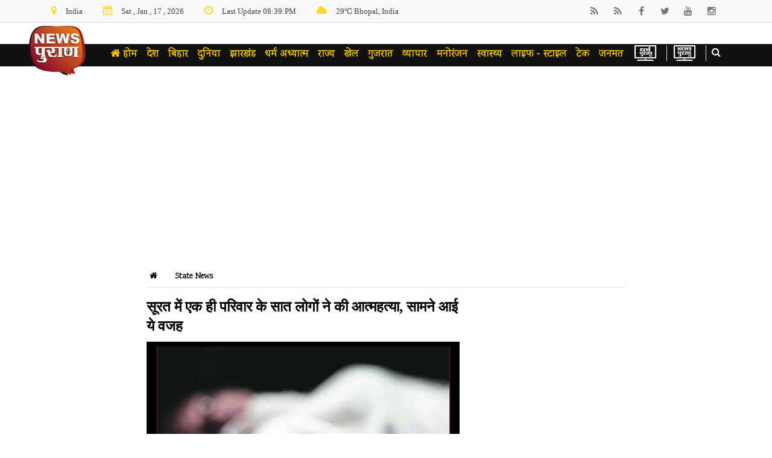

--- FILE ---
content_type: text/html; charset=utf-8
request_url: https://www.newspuran.com/gujarat-news-seven-people-of-the-same-family-committed-suicide-in-surat-this-reason-came-to-light
body_size: 14728
content:
<!doctype html>
<html lang="hi">

<head>
	<!-- Global site tag (gtag.js) - Google Analytics -->
	<script async src="https://www.googletagmanager.com/gtag/js?id=UA-119800552-5"></script>
	<script>
		window.dataLayer = window.dataLayer || [];

		function gtag() {
			dataLayer.push(arguments);
		}
		gtag('js', new Date());

		gtag('config', 'UA-119800552-5');
	</script>
	<!-- Google tag (gtag.js) -->
	<script async src="https://www.googletagmanager.com/gtag/js?id=G-15VEZN2TMR"></script>
	<script>
		window.dataLayer = window.dataLayer || [];

		function gtag() {
			dataLayer.push(arguments);
		}
		gtag('js', new Date());

		gtag('config', 'G-15VEZN2TMR');
	</script>

	<meta charset="utf-8">
	<meta http-equiv="X-UA-Compatible" content="IE=edge">
	<meta name="viewport" content="width=device-width, initial-scale=1, shrink-to-fit=no">
	<title>Seven people of the same family committed suicide in Surat, this reason came to light | News Puran</title>
	<meta name=description content="परिवार के छह लोगों की मौत जहर खाने से हुई है, वहीं एक सदस्य ने फांसी लगाई." />
	<meta name="robots" content="max-image-preview:large">
	<!--<link rel="canonical" href="https://www.newspuran.com/gujarat-news-seven-people-of-the-same-family-committed-suicide-in-surat-this-reason-came-to-light">-->

	<meta property="fb:app_id" content="3977940162266076">
	<meta property="fb:pages" content="107667460693444" />
	<meta property="og:locale" content="hi_IN" />
	<meta property="og:type" content="article" />
	<meta property="og:title" content="सूरत में एक ही परिवार के सात लोगों ने की आत्महत्या, सामने आई ये वजह">
	<meta property="og:description" content="परिवार के छह लोगों की मौत जहर खाने से हुई है, वहीं एक सदस्य ने फांसी लगाई..!">
	<meta property="og:url" content="https://www.newspuran.com/gujarat-news-seven-people-of-the-same-family-committed-suicide-in-surat-this-reason-came-to-light">
	<meta property="og:image" content="https://newpuran.s3.ap-south-1.amazonaws.com/newpuran/231376c6d1c2ae5426528f310a4da883.jpg">
	<meta property="og:image:alt" content="सूरत में एक ही परिवार के सात लोगों ने की आत्महत्या, सामने आई ये वजह - News Puran">
	<meta property="og:site_name" content="News Puran" />

	<meta name="twitter:card" content="summary_large_image">
	<meta name="twitter:site" content="@newspuran">
	<meta name="twitter:creator" content="@newspuran">
	<meta name="twitter:title" content="सूरत में एक ही परिवार के सात लोगों ने की आत्महत्या, सामने आई ये वजह">
	<meta name="twitter:description" content="परिवार के छह लोगों की मौत जहर खाने से हुई है, वहीं एक सदस्य ने फांसी लगाई..!">
	<meta name="twitter:image" content="https://newpuran.s3.ap-south-1.amazonaws.com/newpuran/231376c6d1c2ae5426528f310a4da883.jpg">
	<meta name="twitter:image:alt" content="सूरत में एक ही परिवार के सात लोगों ने की आत्महत्या, सामने आई ये वजह">
	<script type="application/ld+json">
		{
			"@context": "https://schema.org",
			"@type": "NewsArticle",
			"mainEntityOfPage": {
				"@type": "WebPage",
				"@id": "https://www.newspuran.com/gujarat-news-seven-people-of-the-same-family-committed-suicide-in-surat-this-reason-came-to-light"
			},
			"headline": "सूरत में एक ही परिवार के सात लोगों ने की आत्महत्या, सामने आई ये वजह",
			"image": "https://newpuran.s3.ap-south-1.amazonaws.com/newpuran/231376c6d1c2ae5426528f310a4da883.jpg",
			"author": {
				"@type": "Organization",
				"name": "Puran Desk",
				"url": "https://www.newspuran.com/gujarat-news-seven-people-of-the-same-family-committed-suicide-in-surat-this-reason-came-to-light"
			},
			"publisher": {
				"@type": "Organization",
				"name": "News Puran",
				"logo": {
					"@type": "ImageObject",
					"url": "https://newpuran.s3.ap-south-1.amazonaws.com/newpuran/231376c6d1c2ae5426528f310a4da883.jpg"
				}
			},
			"datePublished": ""
		}
	</script>

	        <!-- Favicon -->
        <link rel="shortcut icon" type="image/x-icon" href="https://www.newspuran.com/images/logo.png">
        <!-- Normalize CSS -->
        <link rel="stylesheet" href="https://www.newspuran.com/css/normalize.css">
        <!-- Main CSS -->
        <link rel="stylesheet" href="https://www.newspuran.com/css/main.css">
        <!-- Bootstrap CSS -->
        <link rel="stylesheet" href="https://www.newspuran.com/css/bootstrap.min.css">
        <!-- Animate CSS -->
        <!-- Font-awesome CSS-->
        <link rel="stylesheet" href="https://www.newspuran.com/css/font-awesome.min.css">
        <!-- Owl Caousel CSS -->
        <link rel="stylesheet" href="https://www.newspuran.com/vendor/OwlCarousel/owl.carousel.min.css">
        <link rel="stylesheet" href="https://www.newspuran.com/vendor/OwlCarousel/owl.theme.default.min.css">
        <!-- Main Menu CSS -->
        <link rel="stylesheet" href="https://www.newspuran.com/css/meanmenu.min.css">
        <!-- Magnific CSS -->
        <link rel="stylesheet" type="text/css" href="https://www.newspuran.com/css/magnific-popup.css">
        <!-- Switch Style CSS -->
        <link rel="stylesheet" href="https://www.newspuran.com/css/hover-min.css">
        <link rel="stylesheet" href="https://www.newspuran.com/css/style2.css">
        <!-- Custom CSS -->
        <link rel="stylesheet" href="https://www.newspuran.com/style.css">
        <!-- For IE -->
        <link rel="stylesheet" type="text/css" href="https://www.newspuran.com/css/ie-only.css" />
        <!-- Modernizr Js -->
        <script src="https://www.newspuran.com/js/modernizr-2.8.3.min.js"></script>	<style>
		.single-post p span {
			background: #ffffff;
			font-size: 18px;
		}
	</style>

</head>
<script type="text/javascript">
	(function(c, l, a, r, i, t, y) {
		c[a] = c[a] || function() {
			(c[a].q = c[a].q || []).push(arguments)
		};
		t = l.createElement(r);
		t.async = 1;
		t.src = "https://www.clarity.ms/tag/" + i;
		y = l.getElementsByTagName(r)[0];
		y.parentNode.insertBefore(t, y);
	})(window, document, "clarity", "script", "bxru1s79fg");
</script>

<body>
	                                  	
	<style>
	// #dropdown > ul > li {
    // padding: 0px 5px;
    // border-right: 0.5px solid #767474;
	// }
   // #dropdown > ul > li:last-child {
		// border-right: none;
	// } 
	
.search-input {
  width: 70%;
  border: 2px solid $white;
  position: relative;
  display: flex;
  flex-direction: row;
  justify-content: center;
  align-items: center;}
  
 .input-textarea {
    position: relative;
    background: transparent;
    width: 100%;
    height: 40px;
    padding: 10px;
    color: white;
    z-index: 2;
    border-radius: 20px;
    border: 1px solid #fff;
    cursor: pointer;
    font-family: "Montserrat", sans-serif;
}.modal-header,.modal-footer {
    display: -ms-flexbox;
    display: flex;
    -ms-flex-align: center;
    align-items: center;
    -ms-flex-pack: end;
    justify-content: flex-end;
    padding: 15px;
    border: none; 
}.close {
    float: right;
    font-size: 3.5rem;
    font-weight: 700;
    line-height: 1;
    color: #fff;
    text-shadow: 0 1px 0 #fff;
    opacity: .5;
}
	</style>
	        <header class="sticky">
                <div id="header-layout2" class="header-style2">
                    <div class="header-top-bar d-none d-lg-block">
                        <div class="top-bar-top bg-accent border-bottom">
                            <div class="container">
                                <div class="row">
                                    <div class="col-lg-8 col-md-12">
                                        <ul class="news-info-list text-center--md">
                                        <li>
                                        <i class="fa fa-map-marker" aria-hidden="true"></i>India</li>
                                        <li>
                                        <i class="fa fa-calendar" aria-hidden="true"></i>Sat , Jan , 17 , 2026</li>
                                        <li>
                                        <i class="fa fa-clock-o" aria-hidden="true"></i>Last Update 08:39:PM</li>
                                        <li>
                                        <i class="fa fa-cloud" aria-hidden="true"></i>29&#8451; Bhopal, India</li>
                                        </ul>
                                        </div>
                                        <div class="col-lg-4 d-none d-lg-block">
                                        <ul class="header-social">
											 <li>
                                            <a href="https://www.mpinfo.org/RSSFeed/Frm_RSSFeed" title="DPR RSS News Feed" target="_blank">
                                            <i class="fa fa-rss" aria-hidden="true"></i>
                                            </a>
                                            </li>
											 <li>
                                            <a href="https://www.newspuran.com/rss" title="RSS News Feed" target="_blank">
                                            <i class="fa fa-rss" aria-hidden="true"></i>
                                            </a>
                                            </li>
                                            <li>
                                            <a href="https://www.facebook.com/newspuran" title="facebook" target="_blank">
                                            <i class="fa fa-facebook" aria-hidden="true"></i>
                                            </a>
                                            </li>
                                            <li>
                                            <a href="https://twitter.com/NewsPuran1" title="twitter" target="_blank">
                                            <i class="fa fa-twitter" aria-hidden="true"></i>
                                            </a>
                                            </li>
                                            <li>
                                            <a href="https://www.youtube.com/channel/UCCmmx0L_DdVmTOZNUEtDXQg" title="youtube" target="_blank">
                                            <i class="fa fa-youtube" aria-hidden="true"></i>
                                            </a>
                                            </li> 
                                            <li>
                                            <a href="https://www.instagram.com/newspuranofficial/" title="instagram" target="_blank">
                                            <i class="fa fa-instagram" aria-hidden="true"></i>
                                            </a>
                                            </li> 
                                        </ul>
                                    </div>
                                </div>
                            </div>
                        </div>
                    </div>
                    <div class="main-menu-area  bg-primarytextcolor border-bottom" id="sticker">
                        <div class="container">
                                <div class="row no-gutters d-flex align-items-center">
                                <div class="col-lg-9 col-1 d-block d-lg-none t-botton " >
								<a onclick="myFunction()" class="menu-bar">
								<span></span>
                                <span></span>
                                <span></span>
								</a>
								</div>
                                
								<div class="col-lg-1 col-md-1 col-2">
                                <div class="logo-area">
                                <a href="https://www.newspuran.com/" class="img-fluid">
                                <img src="https://www.newspuran.com/images/logo.png" alt="logo" class="img-fluid">
                                </a>
                                </div>
                                </div>
								
								<div class="col-lg-2 col-md-2 col-sm-2  col-9 text-right position-static last-child d-block d-lg-none">
                                <div class="header-action-item on-mobile-fixed">
                                        <ul>
                                        <li>
                                        <a href="https://dharmapuran.com/" target="_blank">
										<img src="https://www.newspuran.com/images/logo/dharm-puran-tv.png" class="img-fluid tv-area"> 
										</a>
										</li>
										<li>
                                        <a href="https://www.newspuran.com/video-page/video">
										<img src="https://www.newspuran.com/images/logo/news-puran-tv.png" class="img-fluid tv-area">
										</a>
										</li>
										<li>
                                        <button class="search-button" data-toggle="modal" data-target="#add212">
                                        <i class="fa fa-search" aria-hidden="true"></i>
                                        </button>
                                        </li>
                                        </ul>
                                    
									</div>
                                </div>
							
							    <div class="col-lg-9 col-6 mr-top position-unset min-height-none collapse navbar-collapse d-lg-block" id="mutiNav1" >
								<a href="https://www.newspuran.com/" class="img-fluid d-block d-lg-none ">
                                <img src="https://www.newspuran.com/images/logo.png" alt="logo" class="img-fluid">
                                </a>
								<p class="closebtn d-block d-lg-none" onclick="myFunction()" >&times;</p>
								 
                                    <div class="ne-main-menu">
                                        <nav id="dropdown">
                                            <ul>
                                            <li class="nav-item">
                                            <a class="nav-link" href="https://www.newspuran.com/"><b><i class="fa fa-home" aria-hidden="true"></i> होम</b></a>
                                            </li>
											<li class=""><a class="" href="https://www.newspuran.com/category/national" >देश</a></li><li class=""><a class="" href="https://www.newspuran.com/category/">बिहार<li class=""><a class="" href="https://www.newspuran.com/category/international" >दुनिया</a></li><li class=""><a class="" href="https://www.newspuran.com/category/Jharkhand-State" >झारखंड</a></li><li class=""><a class="" href="https://www.newspuran.com/category/dharma-adhyatma" >धर्म अध्यात्म </a></li><li class=""><a class="" href="https://www.newspuran.com/category/state" >राज्य</a></li><li class=""><a class="" href="https://www.newspuran.com/category/sports" >खेल</a></li><li class=""><a class="" href="https://www.newspuran.com/category/gujrat" >गुजरात</a></li><li class=""><a class="" href="https://www.newspuran.com/category/business" >व्यापार</a></li><li class=""><a class="" href="https://www.newspuran.com/category/entertainment" >मनोरंजन</a></li><li class=""><a class="" href="https://www.newspuran.com/category/health" >स्वास्थ्य</a></li><li class=""><a class="" href="https://www.newspuran.com/category/life" >लाइफ - स्टाइल</a></li><li class=""><a class="" href="https://www.newspuran.com/category/technology" >टेक</a></li><li class=""><a class="" href="https://www.newspuran.com/janmat/janmat" >जनमत</a></li>											</ul>
									    </nav>
                                    </div>
                                </div>
                                <div class="col-lg-2 col-md-2 col-sm-2 text-right position-static last-child d-none d-lg-block">
                                    <div class="header-action-item on-mobile-fixed">
                                        <ul>
                                        <li>
                                        <a href="https://dharmapuran.com/" target="_blank">
										<img src="https://www.newspuran.com/images/logo/dharm-puran-tv.png" class="img-fluid tv-area"> 
										</a>
										</li>
										<li>
										<a href="https://www.newspuran.com/video-page/video">
                                        <img src="https://www.newspuran.com/images/logo/news-puran-tv.png" class="img-fluid tv-area">
										</a>
										</li>
										<li> 
										<button class="search-button" data-toggle="modal" data-target="#add212">
                                        <i class="fa fa-search" aria-hidden="true"></i>
                                        </button>
										</li>
									   </ul>
                                    </div>
                                </div>
							 </div>
                        </div>
                    </div>
					<div class="main-menu-area  border-bottom dotOpenNav ne-main-menu" id="mutiNav" style="padding-top: 11px; position: absolute;visibility: visible; display: none; min-height: 23px; overflow: visible; text-align: center;top: 110px; left: -1px;width: 100%;">
                        <div class="container">
                            <div class="row no-gutters d-flex align-items-center">
                                <div class="col-lg-1 col-md-1 d-none d-lg-block">
                                </div>
                                <div class="col-lg-11">
                                    <div class="ne-main-menu">
                                        <nav id="dropdown">
                                             <ul>
                                                
												
								                <li class=""><a class="" href="https://www.newspuran.com/category/national" >देश</a></li><li class=""><a class="" href="https://www.newspuran.com/category/">बिहार<li class=""><a class="" href="https://www.newspuran.com/category/international" >दुनिया</a></li><li class=""><a class="" href="https://www.newspuran.com/category/Jharkhand-State" >झारखंड</a></li><li class=""><a class="" href="https://www.newspuran.com/category/dharma-adhyatma" >धर्म अध्यात्म </a></li><li class=""><a class="" href="https://www.newspuran.com/category/state" >राज्य</a></li><li class=""><a class="" href="https://www.newspuran.com/category/sports" >खेल</a></li><li class=""><a class="" href="https://www.newspuran.com/category/gujrat" >गुजरात</a></li><li class=""><a class="" href="https://www.newspuran.com/category/business" >व्यापार</a></li><li class=""><a class="" href="https://www.newspuran.com/category/entertainment" >मनोरंजन</a></li><li class=""><a class="" href="https://www.newspuran.com/category/health" >स्वास्थ्य</a></li><li class=""><a class="" href="https://www.newspuran.com/category/life" >लाइफ - स्टाइल</a></li><li class=""><a class="" href="https://www.newspuran.com/category/technology" >टेक</a></li><li class=""><a class="" href="https://www.newspuran.com/janmat/janmat" >जनमत</a></li>											
                                            </ul>
                                      
										</nav>
                                    </div>
                                </div>
                               
							</div>
                        </div>
                    </div>
				
                </div>
            </header>
<script>
x.style.display === "none";
function myFunction() {
  var x = document.getElementById("mutiNav1");
  if (x.style.display === "none") {
    x.style.display = "block";
    x.style.width = "300px"; 
  } else {
    x.style.display = "none";
  }
}
</script>  
	<div class="clearfix section-space-bottom-less4 mb-20 d-none d-lg-block"> </div>
	<div class="d-block d-lg-none" style="padding: 0 0 10px;"> </div>

	<div id="wrapper" class="container-fluid ">
		<div class="row">
			<div class="col-lg-2 side_banner d-none d-lg-block">
				
<ins class="adsbygoogle"
     style="display:block"
     data-ad-client="ca-pub-4924914992927575"
     data-ad-slot="2781735187"
     data-ad-format="auto"
     data-full-width-responsive="true"></ins><!-- right-GA-1 -->
<ins class="adsbygoogle"
     style="display:block"
     data-ad-client="ca-pub-4924914992927575"
     data-ad-slot="1574247682"
     data-ad-format="auto"
     data-full-width-responsive="true"></ins>
<script>
     (adsbygoogle = window.adsbygoogle || []).push({});
</script>			</div>
			<div class="col-lg-8">
				<div class="row">
<div class="col-12 mb-10 container">
<div class="ne-banner-layout1 text-center top_ads">

<ins class="adsbygoogle"
     style="display:block;"
     data-ad-client="ca-pub-4924914992927575"
     data-ad-slot="9130375904"
     data-ad-format="auto"
     data-full-width-responsive="true"></ins>
</div>
</div>
</div>				<!-- Breadcrumb Area Start Here -->

				<section class="breadcrumbs-area">
					<div class="container">
						<div class="breadcrumbs-content">
							<ul class="subCategory unstyled breadcrumbs">
								<li><a href="https://www.newspuran.com/"> <i class="fa fa-home"> </i> </a> </li>
								<li><a href="https://www.newspuran.com/"> State News</a> </li>
								<li></li>
							</ul>
						</div>
					</div>
				</section>

				<!--  Page Area Start Here -->
				<section class="">
					<div class="container">
						<div class="row">
							<div class="col-lg-8 col-md-12">
								<div class="position-relative mb-50-r single-post">
									<h1 class="size-c26 title-medium-dark">
										सूरत में एक ही परिवार के सात लोगों ने की आत्महत्या, सामने आई ये वजह</h1>
									<!-- <div class="post-date-dark">
                            <ul>
                            <li> 
							Published by पुराण डेस्क  
                            </li>
                            </ul>
                            </div>-->

									
										<a href="https://newpuran.s3.ap-south-1.amazonaws.com/newpuran/231376c6d1c2ae5426528f310a4da883.jpg" class="gallery-popup">
											<img src="https://newpuran.s3.ap-south-1.amazonaws.com/newpuran/231376c6d1c2ae5426528f310a4da883.jpg" class="img-fluid width-100" alt="">
										</a>
									
									<div class="entry-header" style="border-bottom: 1px solid #fdd828;padding-bottom: 10px;"><br>
										<ul class="post-meta-info ">

											<li class="author">
												<a href="https://www.newspuran.com/author/पुराण डेस्क ">
																											<img class=" " src="https://www.newspuran.com/team/269500b7b64167284c91e52086c3824e.webp" alt="पुराण डेस्क ">
																										पुराण डेस्क 												</a>
											</li>

											<li>
												<i class="fa fa-clock-o"></i>
																							</li>
											<!-- Load Facebook SDK for JavaScript -->
											<li class="share-post">
												<a type="button" href="http://www.facebook.com/sharer.php?u=https://www.newspuran.com/gujarat-news-seven-people-of-the-same-family-committed-suicide-in-surat-this-reason-came-to-light" data-image="https://newpuran.s3.ap-south-1.amazonaws.com/newpuran/231376c6d1c2ae5426528f310a4da883.jpg" data-title="सूरत में एक ही परिवार के सात लोगों ने की आत्महत्या, सामने आई ये वजह" data-desc="परिवार के छह लोगों की मौत जहर खाने से हुई है, वहीं एक सदस्य ने फांसी लगाई..!" class="FbShare" target="_blank">
													<i class="fa fa-facebook" style="color: #3b5999;"></i>
												</a>
											</li>
											<li class="share-post">
												<a target="_blank" href="https://twitter.com/share?url=https://www.newspuran.com/gujarat-news-seven-people-of-the-same-family-committed-suicide-in-surat-this-reason-came-to-light सूरत में एक ही परिवार के सात लोगों ने की आत्महत्या, सामने आई ये वजह">
													<i class="fa fa-twitter" style="color: #55acee;">
													</i>
												</a>
											</li>
											<li class="share-post">
												<a href="https://wa.me/?text=सूरत में एक ही परिवार के सात लोगों ने की आत्महत्या, सामने आई ये वजह https://www.newspuran.com/gujarat-news-seven-people-of-the-same-family-committed-suicide-in-surat-this-reason-came-to-light" target="_blank">
													<i class="fa fa-whatsapp" style="color: #4caf50;"></i>
												</a>
											</li>
										</ul>
																					<div class="mt-10">
												<p><b>Image Credit : </b> twitter</p>
											</div>
																			</div>

									
										<div class="story_highlights clearfix story-highlight-data">
											<h3>स्टोरी हाइलाइट्स </h3>
											<div>

												<div>
													<h2>परिवार के छह लोगों की मौत जहर खाने से हुई है, वहीं एक सदस्य ने फांसी लगाई..!</h2>
												</div>

											</div>
										</div>
									
									<div class="article-desc">
																					<div class="entry-content" style="margin-top: 2%;">
												<p><span style="font-size:20px;">गुजरात के सूरत में दिल दहला देने वाली घटना सामने आई है। जहां एक ही परिवार के सात लोगों ने आत्महत्या की है। परिवार के छह लोगों की मौत जहर खाने से हुई है। वहीं एक सदस्य ने फांसी लगाई है। घटना का कारण आर्थिक संकट को बताया जा रहा है। &nbsp;</span></p><p><span style="font-size:20px;">मरने वालों में तीन बच्चे भी शामिल हैं। घटना सूरत के पालनपुर जकातनाक रोड की है। मृतकों में मनीष सोलंकी, उसकी पत्नी रीता, मनीष के पिता कानू, माता शोभा और तीन बच्चे दिशा, काव्या और कुशल शामिल हैं। &nbsp;</span></p><p><span style="font-size:20px;">मनीष का शव पंखे से लटकता मिला है। आशंका है कि मनीष ने अन्य परिजनों को जहर देकर मारा और फिर खुद भी फांसी के फंदे से लटककर जान दे दी। पुलिस ने मौके से सुसाइड नोट भी बरामद किया है। इसमें मनीष सोलंकी ने आर्थिक संकट की बात कही है।</span></p><p><span style="font-size:20px;">बताया जा रहा है कि मनीष सोलंकी का फर्नीचर का बिजनेस था और उसके साथ 35 कर्मचारी काम रहे थे। शनिवार को मनीष के साथ काम करने वाले कर्मचारियों ने उनसे संपर्क साधने की कोशिश की लेकिन जब कोई जवाब नहीं मिला तो घर जाकर देखा गया।</span></p><p><span style="font-size:20px;">स्थानीय लोग दरवाजा तोड़कर घर के अंदर घुसे तो सामूहिक आत्महत्या की घटना का खुलासा हुआ। पुलिस ने मौके पर पहुंचकर शवों को पोस्टमार्टम के लिए भेजा और घटना की जांच&nbsp;में&nbsp;जुट&nbsp;गई&nbsp;है।</span></p>											</div>
																			</div>
									<!-- post content area-->
									<div class="author-box">
																					<a href="https://www.newspuran.com/author/पुराण डेस्क ">
												<img class="author-img" src="https://www.newspuran.com/team/269500b7b64167284c91e52086c3824e.webp" alt="पुराण डेस्क "></a>
																				<div class="author-info">
											<h4 class="author-name"><a href="https://www.newspuran.com/author/पुराण डेस्क ">पुराण डेस्क </a></h4>
											<div class="authors-social">
												<a href="https://twitter.com/share?url=https://www.newspuran.com/gujarat-news-seven-people-of-the-same-family-committed-suicide-in-surat-this-reason-came-to-light सूरत में एक ही परिवार के सात लोगों ने की आत्महत्या, सामने आई ये वजह" target="_blank" class="ts-twitter">
													<i class="fa fa-twitter"></i>
												</a>

												<a href="http://www.facebook.com/sharer.php?u=https://www.newspuran.com/gujarat-news-seven-people-of-the-same-family-committed-suicide-in-surat-this-reason-came-to-light" target="_blank" class="ts-facebook">
													<i class="fa fa-facebook"></i>
												</a>

												<a href="https://wa.me/?text=सूरत में एक ही परिवार के सात लोगों ने की आत्महत्या, सामने आई ये वजह https://www.newspuran.com/gujarat-news-seven-people-of-the-same-family-committed-suicide-in-surat-this-reason-came-to-light" target="_blank" title="व्हाट्सप्प पर खबरें पाएं " class="ts-google-plus">
													<i class="fa fa-whatsapp"></i>
												</a>

											</div>
											<div class="clearfix"></div>

											<p></p>

										</div>
									</div>

								</div>
																	<section class="bg-secondary-accent section-space-less30">
										<div class="container">
											<div class="row">
												<div class="col-12">
													<div class="topic-border width-100">
														<div class="new-title new-title-2 large">
															<h2>सम्बंधित ख़बरें</h2>
														</div>
													</div>
												</div>
											</div>
											<div class="ne-carousel nav-control-top2 color-scampi" data-loop="true" data-items="3" data-margin="15" data-autoplay="true" data-autoplay-timeout="5000" data-smart-speed="2000" data-dots="false" data-nav="true" data-nav-speed="false" data-r-x-small="1" data-r-x-small-nav="true" data-r-x-small-dots="false" data-r-x-medium="1" data-r-x-medium-nav="true" data-r-x-medium-dots="false" data-r-small="1" data-r-small-nav="true" data-r-small-dots="false" data-r-medium="1" data-r-medium-nav="true" data-r-medium-dots="false" data-r-Large="3" data-r-Large-nav="true" data-r-Large-dots="false">
																									<div class=" mb-30">
														<a href="https://www.newspuran.com/shops-with-fewer-than-20-employees-will-no-longer-be-subject-to-inspections">
															<div class="img-overlay-70 vl-news">
																<img src="https://newpuran.s3.ap-south-1.amazonaws.com/newpuran/3501553dac396d75bf322d534b966498.JPG" alt="news" class="img-fluid width-100 r-news">
															</div>
															<div class="item-shadow-gray viral-news" style="height:110px;">
																<h4 class="title-medium-dark">
																	<a href="https://www.newspuran.com/shops-with-fewer-than-20-employees-will-no-longer-be-subject-to-inspections">20 से कम कर्मचारी वाली दुकानों का अब लेबर इंस्पेक्टर निरीक्षण </a>
																</h4>
															</div>
														</a>
													</div>

																									<div class=" mb-30">
														<a href="https://www.newspuran.com/a-ban-has-been-imposed-on-making-noise-at-hotels-and-resorts">
															<div class="img-overlay-70 vl-news">
																<img src="https://newpuran.s3.ap-south-1.amazonaws.com/newpuran/8313234cc007562deeeeefc9a2f30099.JPG" alt="news" class="img-fluid width-100 r-news">
															</div>
															<div class="item-shadow-gray viral-news" style="height:110px;">
																<h4 class="title-medium-dark">
																	<a href="https://www.newspuran.com/a-ban-has-been-imposed-on-making-noise-at-hotels-and-resorts">प्रदेश के टाइगर रिजर्व के पास बने होटल-रिसोर्ट में शोर मचाने </a>
																</h4>
															</div>
														</a>
													</div>

																									<div class=" mb-30">
														<a href="https://www.newspuran.com/now-temporarily-intellectually-disabled-individuals-up-to-the-age-of-18-will-continue">
															<div class="img-overlay-70 vl-news">
																<img src="https://newpuran.s3.ap-south-1.amazonaws.com/newpuran/b25cfdb03dde3165e2e0e02798703dfe.JPG" alt="news" class="img-fluid width-100 r-news">
															</div>
															<div class="item-shadow-gray viral-news" style="height:110px;">
																<h4 class="title-medium-dark">
																	<a href="https://www.newspuran.com/now-temporarily-intellectually-disabled-individuals-up-to-the-age-of-18-will-continue">अब 18 वर्ष तक के अस्थाई बौध्दिक दिव्यांगों को पेंशन मिलती </a>
																</h4>
															</div>
														</a>
													</div>

																									<div class=" mb-30">
														<a href="https://www.newspuran.com/the-thirty-year-old-grading-and-cleaning-plants-in-the-states-agricultural-produce">
															<div class="img-overlay-70 vl-news">
																<img src="https://newpuran.s3.ap-south-1.amazonaws.com/newpuran/7ad9d2bb4df1eba2a74df440114861ee.JPG" alt="news" class="img-fluid width-100 r-news">
															</div>
															<div class="item-shadow-gray viral-news" style="height:110px;">
																<h4 class="title-medium-dark">
																	<a href="https://www.newspuran.com/the-thirty-year-old-grading-and-cleaning-plants-in-the-states-agricultural-produce">प्रदेश की कृषि उपज मंडियों में तीस साल पुराने ग्रेडिंग-क्लीनिंग प्लांट </a>
																</h4>
															</div>
														</a>
													</div>

																									<div class=" mb-30">
														<a href="https://www.newspuran.com/another-tiger-dies-from-electrocution-in-bandhavgarh">
															<div class="img-overlay-70 vl-news">
																<img src="https://newpuran.s3.ap-south-1.amazonaws.com/newpuran/f50e3e205e83bb5b67ed21957484921b.JPG" alt="news" class="img-fluid width-100 r-news">
															</div>
															<div class="item-shadow-gray viral-news" style="height:110px;">
																<h4 class="title-medium-dark">
																	<a href="https://www.newspuran.com/another-tiger-dies-from-electrocution-in-bandhavgarh">बांधवगढ़ में बिजली करंट से एक और टाइगर की मौत </a>
																</h4>
															</div>
														</a>
													</div>

																									<div class=" mb-30">
														<a href="https://www.newspuran.com/controversy-erupts-over-deaths-caused-by-drinking-contaminated-water">
															<div class="img-overlay-70 vl-news">
																<img src="https://newpuran.s3.ap-south-1.amazonaws.com/newpuran/1c83dfb68ab426e4cf74a573e5fa116b.JPG" alt="news" class="img-fluid width-100 r-news">
															</div>
															<div class="item-shadow-gray viral-news" style="height:110px;">
																<h4 class="title-medium-dark">
																	<a href="https://www.newspuran.com/controversy-erupts-over-deaths-caused-by-drinking-contaminated-water">गंदा पानी पीने से हुई मौतों पर बवाल, लाशों पर राजनीति कर </a>
																</h4>
															</div>
														</a>
													</div>

																									<div class=" mb-30">
														<a href="https://www.newspuran.com/rahul-gandhi-visited-indore-and-went-to-bhagirathpura-to-meet-the-victims-of-the-contaminated-water">
															<div class="img-overlay-70 vl-news">
																<img src="https://newpuran.s3.ap-south-1.amazonaws.com/newpuran/50be95c008e9c698741bce8466eb0004.JPG" alt="news" class="img-fluid width-100 r-news">
															</div>
															<div class="item-shadow-gray viral-news" style="height:110px;">
																<h4 class="title-medium-dark">
																	<a href="https://www.newspuran.com/rahul-gandhi-visited-indore-and-went-to-bhagirathpura-to-meet-the-victims-of-the-contaminated-water">राहुल गांधी का इंदौर दौरा, दूषित पानी मामले के पीड़ितों और उनके </a>
																</h4>
															</div>
														</a>
													</div>

																									<div class=" mb-30">
														<a href="https://www.newspuran.com/bmc-elections-bjp-shinde-alliance-has-4-seats-more-than-the-majority-mark-thackeray-familys-invincible">
															<div class="img-overlay-70 vl-news">
																<img src="https://newpuran.s3.ap-south-1.amazonaws.com/newpuran/c4ca9dd98384816ad7867e3a3cee8f0b.jpg" alt="news" class="img-fluid width-100 r-news">
															</div>
															<div class="item-shadow-gray viral-news" style="height:110px;">
																<h4 class="title-medium-dark">
																	<a href="https://www.newspuran.com/bmc-elections-bjp-shinde-alliance-has-4-seats-more-than-the-majority-mark-thackeray-familys-invincible">BMC चुनाव..BJP-शिंदे के पास बहुमत से 4 सीटें ज़्यादा, ढाई दशक बाद ढहा ठाकरे </a>
																</h4>
															</div>
														</a>
													</div>

																									<div class=" mb-30">
														<a href="https://www.newspuran.com/cm-dr-yadav-inaugurated-the-mahabharata-conclave-">
															<div class="img-overlay-70 vl-news">
																<img src="https://newpuran.s3.ap-south-1.amazonaws.com/newpuran/93cfc8b87bae358cadc45ac0615c3e7c.JPG" alt="news" class="img-fluid width-100 r-news">
															</div>
															<div class="item-shadow-gray viral-news" style="height:110px;">
																<h4 class="title-medium-dark">
																	<a href="https://www.newspuran.com/cm-dr-yadav-inaugurated-the-mahabharata-conclave-">CM डॉ. यादव ने किया महाभारत समागम का शुभारंभ </a>
																</h4>
															</div>
														</a>
													</div>

																									<div class=" mb-30">
														<a href="https://www.newspuran.com/union-road-transport-minister-gadkari-will-inaugurate-and-lay-the-foundation-stone-for-8-national-highway">
															<div class="img-overlay-70 vl-news">
																<img src="https://newpuran.s3.ap-south-1.amazonaws.com/newpuran/a654d5b382b18028e44159e9b590dfbe.JPG" alt="news" class="img-fluid width-100 r-news">
															</div>
															<div class="item-shadow-gray viral-news" style="height:110px;">
																<h4 class="title-medium-dark">
																	<a href="https://www.newspuran.com/union-road-transport-minister-gadkari-will-inaugurate-and-lay-the-foundation-stone-for-8-national-highway">केंद्रीय सड़क परिवहन मंत्री गडकरी करेंगे 4,400 करोड़ रूपये की 8 राष्ट्रीय राजमार्ग परियोजनाओं का </a>
																</h4>
															</div>
														</a>
													</div>

																									<div class=" mb-30">
														<a href="https://www.newspuran.com/ladli-behna-yojana-great-news-for-the-beneficiaries-of-ladli-behna-yojana">
															<div class="img-overlay-70 vl-news">
																<img src="https://newpuran.s3.ap-south-1.amazonaws.com/newpuran/9c8f31e42b00abc7efe978cb9d075201.JPG" alt="news" class="img-fluid width-100 r-news">
															</div>
															<div class="item-shadow-gray viral-news" style="height:110px;">
																<h4 class="title-medium-dark">
																	<a href="https://www.newspuran.com/ladli-behna-yojana-great-news-for-the-beneficiaries-of-ladli-behna-yojana">Ladli Behna Yojna: लाड़ली बहनों की बल्ले-बल्ले, खाते में आई 32वीं </a>
																</h4>
															</div>
														</a>
													</div>

																									<div class=" mb-30">
														<a href="https://www.newspuran.com/madhya-pradesh-cm-gives-a-gift-at-the-ips-meet-clearing-the-way-for-dsp-promotions-in-the-state-after-12-years-">
															<div class="img-overlay-70 vl-news">
																<img src="https://newpuran.s3.ap-south-1.amazonaws.com/newpuran/01acba104728e8e5e6b5101a46414296.JPG" alt="news" class="img-fluid width-100 r-news">
															</div>
															<div class="item-shadow-gray viral-news" style="height:110px;">
																<h4 class="title-medium-dark">
																	<a href="https://www.newspuran.com/madhya-pradesh-cm-gives-a-gift-at-the-ips-meet-clearing-the-way-for-dsp-promotions-in-the-state-after-12-years-">मध्य प्रदेश IPS मीट में CM का तोहफा, प्रदेश में 12 साल बाद DSP प्रमोशन का </a>
																</h4>
															</div>
														</a>
													</div>

																									<div class=" mb-30">
														<a href="https://www.newspuran.com/a-commotion-erupted-over-100-grams-of-ghee-a-quarrel-with-her-husband">
															<div class="img-overlay-70 vl-news">
																<img src="https://newpuran.s3.ap-south-1.amazonaws.com/newpuran/67471b5e5d47768c2fa2706d1690911b.jpg" alt="news" class="img-fluid width-100 r-news">
															</div>
															<div class="item-shadow-gray viral-news" style="height:110px;">
																<h4 class="title-medium-dark">
																	<a href="https://www.newspuran.com/a-commotion-erupted-over-100-grams-of-ghee-a-quarrel-with-her-husband">सौ ग्राम घी को लेकर बवाल, पति से झगड़कर पत्नी ने </a>
																</h4>
															</div>
														</a>
													</div>

																									<div class=" mb-30">
														<a href="https://www.newspuran.com/in-a-spine-chilling-incident-an-innocent-child-sitting-in-her-mothers-lap-died-after-a-nilgai">
															<div class="img-overlay-70 vl-news">
																<img src="https://newpuran.s3.ap-south-1.amazonaws.com/newpuran/8d7fa465a3c68bba487ef62228778471.JPG" alt="news" class="img-fluid width-100 r-news">
															</div>
															<div class="item-shadow-gray viral-news" style="height:110px;">
																<h4 class="title-medium-dark">
																	<a href="https://www.newspuran.com/in-a-spine-chilling-incident-an-innocent-child-sitting-in-her-mothers-lap-died-after-a-nilgai">रोंगटे खड़े कर देने वाली घटना में..मां की गोद में बैठी </a>
																</h4>
															</div>
														</a>
													</div>

																									<div class=" mb-30">
														<a href="https://www.newspuran.com/madhya-pradesh-spacetech-policy-2026-launched-inclusive-development">
															<div class="img-overlay-70 vl-news">
																<img src="https://newpuran.s3.ap-south-1.amazonaws.com/newpuran/7c98824ba5d95005b95250e124c4bd0f.jpg" alt="news" class="img-fluid width-100 r-news">
															</div>
															<div class="item-shadow-gray viral-news" style="height:110px;">
																<h4 class="title-medium-dark">
																	<a href="https://www.newspuran.com/madhya-pradesh-spacetech-policy-2026-launched-inclusive-development">मध्य प्रदेश स्पेसटेक पॉलिसी-2026 लॉन्च, ‘सबको साथ लेकर चलने वाले विकास </a>
																</h4>
															</div>
														</a>
													</div>

																							</div>
										</div>
									</section>

															</div>
							<div class="col-lg-4 col-md-12">
								<div class="ne-sidebar sidebar-break-md ">

									 <div class="mb-10">
                            <div class="ne-banner-layout1 text-center">
                            
							<ins class="adsbygoogle"
								 style="display:inline-block;width:260px;height:297px"
								 data-ad-client="ca-pub-4924914992927575"
								 data-ad-slot="2241188449"
								 
								 ></ins> 
                            </div>
                            </div>
																																			<div class="topic-border width-100 mt-20 ">
										<div class="new-title large vd-news ">
											<a href="https://www.mpinfo.org/"><h2>MP Info RSS Feed </h2> </a>
										</div>
																				<div class="mb-5">
											<a class="" href="https://www.mpinfo.org/Home/TodaysNews?newsid=²°²¶°±±·Î±²¸&fontname=Íáîçáì&LocID=32&pubdate=01/17/2026">
											<h3 class="text-primary m-0 text-justify">
											विकास के हाईवे पर मध्यप्रदेश सबसे आगे : केन्द्रीय सड़क मंत्री श्री गडकरी										</h3>
											</a>
											<p class="text-justify">
											 केंद्रीय 
सड़क, परिवहन एवं राजमार्ग 
मंत्री श्री नितिन गडकरी ने कहा 
है कि विकसित और आत्मनिर्भर 
भारत का निर्माण हमारे लिए 
सिर्फ स्वप्न नहीं, एक संकल्प 
है और इस संकल्प को पूरा करने के 
लिए पूरा देश  - 17/01/2026										</P>
											<hr>
											
										</div>
																				<div class="mb-5">
											<a class="" href="https://www.mpinfo.org/Home/TodaysNews?newsid=²°²¶°±±·Î³·&fontname=Íáîçáì&LocID=32&pubdate=01/17/2026">
											<h3 class="text-primary m-0 text-justify">
											मुख्यमंत्री डॉ. यादव पुष्प महोत्सव का 30 जनवरी को करेगें शुभारंभ										</h3>
											</a>
											<p class="text-justify">
											 मुख्यमंत्री 
डॉ. मोहन यादव के मुख्य आतिथ्य 
में 30 जनवरी 2026 को राजधानी के 
हृदय स्थल गुलाब गार्डन में 
पुष्प महोत्सव का आयोजन किया 
जाएगा। महोत्सव में 5 हज़ार से 
अधिक गमले ओर 2 हज़ार से अधिक कट 
फ्ल - 17/01/2026										</P>
											<hr>
											
										</div>
																				<div class="mb-5">
											<a class="" href="https://www.mpinfo.org/Home/TodaysNews?newsid=²°²¶°±±·Î±³&fontname=Íáîçáì&LocID=32&pubdate=01/17/2026">
											<h3 class="text-primary m-0 text-justify">
											गैस पीड़ितों के साथ हर कदम पर खड़ी है सरकार : मुख्यमंत्री डॉ. यादव										</h3>
											</a>
											<p class="text-justify">
											 मुख्यमंत्री 
डॉ. मोहन यादव ने कहा है कि 2 और 3 
दिसम्बर 1984 की दरमियानी रात 
भोपाल में मिथाइल आइसोसायनाइट (एमआईसी) 
गैस का रिसाव एक भीषण दुर्घटना 
थी। घटना में बड़ी संख्या में 
लोग हताहत हुए। करीब 40 - 17/01/2026										</P>
											<hr>
											
										</div>
																				<div class="mb-5">
											<a class="" href="https://www.mpinfo.org/Home/TodaysNews?newsid=²°²¶°±±·Î´±&fontname=Íáîçáì&LocID=32&pubdate=01/17/2026">
											<h3 class="text-primary m-0 text-justify">
											एमपी ट्रांसको ने सिंहस्थ-2028 की तैयारी का पहला नोटिफाइड कार्य समय से पूर्व किया पूर्ण										</h3>
											</a>
											<p class="text-justify">
											 ऊर्जा 
मंत्री श्री प्रद्युम्न सिंह 
तोमर ने बताया कि राज्य सरकार 
की सर्वोच्च प्राथमिकताओं में 
शामिल सिंहस्थ-2028 के सफल आयोजन 
के लिए मध्यप्रदेश पॉवर 
ट्रांसमिशन कंपनी (एमपी 
ट्रांसको) द्वारा  किए  - 17/01/2026										</P>
											<hr>
											
										</div>
																				<div class="mb-5">
											<a class="" href="https://www.mpinfo.org/Home/TodaysNews?newsid=²°²¶°±±·Î´&fontname=Íáîçáì&LocID=32&pubdate=01/17/2026">
											<h3 class="text-primary m-0 text-justify">
											मुख्यमंत्री डॉ. मोहन यादव ने शनिवार को यूनियन कार्बाइड फैक्ट्री परिसर का निरीक्षण किया।										</h3>
											</a>
											<p class="text-justify">
											 - 17/01/2026										</P>
											<hr>
											
										</div>
																				<div class="mb-5">
											<a class="" href="https://www.mpinfo.org/Home/TodaysNews?newsid=²°²¶°±±·Î±°¸&fontname=Íáîçáì&LocID=32&pubdate=01/17/2026">
											<h3 class="text-primary m-0 text-justify">
											मध्यप्रदेश रेलवे पुलिस ने ट्रेनों में चोरी एवं रेलवे संपत्ति चुराने वाले आरोपियों को किया गिरफ्तार										</h3>
											</a>
											<p class="text-justify">
											 मध्यप्रदेश 
रेलवेपुलिस ने अपनी सतत 
तत्परता, बेहतरीन टीमवर्क और 
तकनीकी सहायता के माध्यम से रेल 
यात्रियों और आमजन की सुरक्षा 
सुनिश्चित करने में बड़ी सफलता 
हासिल की है। पुलिस ने दो 
महत्वपूर्ण प्रक - 17/01/2026										</P>
											<hr>
											
										</div>
																				<div class="mb-5">
											<a class="" href="https://www.mpinfo.org/Home/TodaysNews?newsid=²°²¶°±±·Î±´´&fontname=Íáîçáì&LocID=32&pubdate=01/17/2026">
											<h3 class="text-primary m-0 text-justify">
											लेसर नोन स्पीशीज पर चौथे राष्ट्रीय सम्मेलन में वन्यजीव संरक्षण के नए उपायों पर हुई चर्चा										</h3>
											</a>
											<p class="text-justify">
											 मध्यप्रदेश 
के पर्यावरण परिसर, भोपाल में 
सेंट्रल इंडिया में पाई जाने 
वाली लेसर नोन स्पीशीज पर 
आधारित चौथी राष्ट्रीय 
संगोष्ठी का भव्य आयोजन किया 
गया। इस महत्वपूर्ण सम्मेलन का 
उ‌द्घाटन मध्यप्रदेश - 17/01/2026										</P>
											<hr>
											
										</div>
																				<div class="mb-5">
											<a class="" href="https://www.mpinfo.org/Home/TodaysNews?newsid=²°²¶°±±·Î±°³&fontname=Íáîçáì&LocID=32&pubdate=01/17/2026">
											<h3 class="text-primary m-0 text-justify">
											एमपीसीएसटी करेगा एआई आधारित प्रौद्योगिकी उद्यमिता विकास कार्यक्रम का आयोजन										</h3>
											</a>
											<p class="text-justify">
											 मध्यप्रदेश 
विज्ञान एवं प्रौद्योगिकी 
परिषद द्वारा एआई आधारित 
प्रौद्योगिकी उद्यमिता विकास 
कार्यक्रम का आयोजन 28 जनवरी 2026 
से 11 मार्च 2026 तक विज्ञान भवन, 
नेहरू नगर, भोपाल में किया 
जाएगा।इस छह  - 17/01/2026										</P>
											<hr>
											
										</div>
																				<div class="mb-5">
											<a class="" href="https://www.mpinfo.org/Home/TodaysNews?newsid=²°²¶°±±·Îµ&fontname=Íáîçáì&LocID=32&pubdate=01/17/2026">
											<h3 class="text-primary m-0 text-justify">
											लोकभवन 25 से 27 जनवरी तक आमजन के लिए खुलेगा										</h3>
											</a>
											<p class="text-justify">
											 - 17/01/2026										</P>
											<hr>
											
										</div>
																				<div class="mb-5">
											<a class="" href="https://www.mpinfo.org/Home/TodaysNews?newsid=²°²¶°±±·Î¹¹&fontname=Íáîçáì&LocID=32&pubdate=01/17/2026">
											<h3 class="text-primary m-0 text-justify">
											त्वरित उपचार के लिए मनासा में वेंटीलेटरयुक्त एक वार्ड तत्काल प्रारंभ करें : उप मुख्यमंत्री श्री शुक्ल										</h3>
											</a>
											<p class="text-justify">
											 उप 
मुख्यमंत्री श्री राजेन्द्र 
शुक्ल ने शनिवार को नीमच जिले 
के मनासा पहुच कर अधिकारियों की 
बैठक में जी.बी.एस. संभावित 
मरीजों के उपचार की व्यवस्था घर-घर 
स्क्रीनिंग की व्यवस्था और 
संभावित बीमारी  - 17/01/2026										</P>
											<hr>
											
										</div>
																		
									</div>
																		<div class="topic-border width-100 mt-20 ">
										<div class="new-title large vd-news ">
											<h2> अन्य ख़बरें </h2>
										</div>
									</div>

									
										<div class="media item-shadow-gray mb-10">
											<a class="img-opacity-hover width34-lg width30-md" href="https://www.newspuran.com/shops-with-fewer-than-20-employees-will-no-longer-be-subject-to-inspections">
												<img src="https://newpuran.s3.ap-south-1.amazonaws.com/newpuran/3501553dac396d75bf322d534b966498.JPG" alt="news" class="img-fluid img-last img-thumbnail">
											</a>
											<div class="media-body ">
												<h3 class="title-medium-dark mb-none">
													<a href="https://www.newspuran.com/shops-with-fewer-than-20-employees-will-no-longer-be-subject-to-inspections">20 से कम कर्मचारी वाली दुकानों का अब लेबर इंस्पेक्टर</a>
												</h3>
											</div>
										</div>

									
										<div class="media item-shadow-gray mb-10">
											<a class="img-opacity-hover width34-lg width30-md" href="https://www.newspuran.com/a-ban-has-been-imposed-on-making-noise-at-hotels-and-resorts">
												<img src="https://newpuran.s3.ap-south-1.amazonaws.com/newpuran/8313234cc007562deeeeefc9a2f30099.JPG" alt="news" class="img-fluid img-last img-thumbnail">
											</a>
											<div class="media-body ">
												<h3 class="title-medium-dark mb-none">
													<a href="https://www.newspuran.com/a-ban-has-been-imposed-on-making-noise-at-hotels-and-resorts">प्रदेश के टाइगर रिजर्व के पास बने होटल-रिसोर्ट में शोर</a>
												</h3>
											</div>
										</div>

									
										<div class="media item-shadow-gray mb-10">
											<a class="img-opacity-hover width34-lg width30-md" href="https://www.newspuran.com/now-temporarily-intellectually-disabled-individuals-up-to-the-age-of-18-will-continue">
												<img src="https://newpuran.s3.ap-south-1.amazonaws.com/newpuran/b25cfdb03dde3165e2e0e02798703dfe.JPG" alt="news" class="img-fluid img-last img-thumbnail">
											</a>
											<div class="media-body ">
												<h3 class="title-medium-dark mb-none">
													<a href="https://www.newspuran.com/now-temporarily-intellectually-disabled-individuals-up-to-the-age-of-18-will-continue">अब 18 वर्ष तक के अस्थाई बौध्दिक दिव्यांगों को पेंशन</a>
												</h3>
											</div>
										</div>

									
										<div class="media item-shadow-gray mb-10">
											<a class="img-opacity-hover width34-lg width30-md" href="https://www.newspuran.com/the-thirty-year-old-grading-and-cleaning-plants-in-the-states-agricultural-produce">
												<img src="https://newpuran.s3.ap-south-1.amazonaws.com/newpuran/7ad9d2bb4df1eba2a74df440114861ee.JPG" alt="news" class="img-fluid img-last img-thumbnail">
											</a>
											<div class="media-body ">
												<h3 class="title-medium-dark mb-none">
													<a href="https://www.newspuran.com/the-thirty-year-old-grading-and-cleaning-plants-in-the-states-agricultural-produce">प्रदेश की कृषि उपज मंडियों में तीस साल पुराने ग्रेडिंग-क्लीनिंग</a>
												</h3>
											</div>
										</div>

									
										<div class="media item-shadow-gray mb-10">
											<a class="img-opacity-hover width34-lg width30-md" href="https://www.newspuran.com/another-tiger-dies-from-electrocution-in-bandhavgarh">
												<img src="https://newpuran.s3.ap-south-1.amazonaws.com/newpuran/f50e3e205e83bb5b67ed21957484921b.JPG" alt="news" class="img-fluid img-last img-thumbnail">
											</a>
											<div class="media-body ">
												<h3 class="title-medium-dark mb-none">
													<a href="https://www.newspuran.com/another-tiger-dies-from-electrocution-in-bandhavgarh">बांधवगढ़ में बिजली करंट से एक और टाइगर की मौत</a>
												</h3>
											</div>
										</div>

									
										<div class="media item-shadow-gray mb-10">
											<a class="img-opacity-hover width34-lg width30-md" href="https://www.newspuran.com/controversy-erupts-over-deaths-caused-by-drinking-contaminated-water">
												<img src="https://newpuran.s3.ap-south-1.amazonaws.com/newpuran/1c83dfb68ab426e4cf74a573e5fa116b.JPG" alt="news" class="img-fluid img-last img-thumbnail">
											</a>
											<div class="media-body ">
												<h3 class="title-medium-dark mb-none">
													<a href="https://www.newspuran.com/controversy-erupts-over-deaths-caused-by-drinking-contaminated-water">गंदा पानी पीने से हुई मौतों पर बवाल, लाशों पर राजनीति</a>
												</h3>
											</div>
										</div>

									
										<div class="media item-shadow-gray mb-10">
											<a class="img-opacity-hover width34-lg width30-md" href="https://www.newspuran.com/rahul-gandhi-visited-indore-and-went-to-bhagirathpura-to-meet-the-victims-of-the-contaminated-water">
												<img src="https://newpuran.s3.ap-south-1.amazonaws.com/newpuran/50be95c008e9c698741bce8466eb0004.JPG" alt="news" class="img-fluid img-last img-thumbnail">
											</a>
											<div class="media-body ">
												<h3 class="title-medium-dark mb-none">
													<a href="https://www.newspuran.com/rahul-gandhi-visited-indore-and-went-to-bhagirathpura-to-meet-the-victims-of-the-contaminated-water">राहुल गांधी का इंदौर दौरा, दूषित पानी मामले के पीड़ितों और</a>
												</h3>
											</div>
										</div>

									
										<div class="media item-shadow-gray mb-10">
											<a class="img-opacity-hover width34-lg width30-md" href="https://www.newspuran.com/bmc-elections-bjp-shinde-alliance-has-4-seats-more-than-the-majority-mark-thackeray-familys-invincible">
												<img src="https://newpuran.s3.ap-south-1.amazonaws.com/newpuran/c4ca9dd98384816ad7867e3a3cee8f0b.jpg" alt="news" class="img-fluid img-last img-thumbnail">
											</a>
											<div class="media-body ">
												<h3 class="title-medium-dark mb-none">
													<a href="https://www.newspuran.com/bmc-elections-bjp-shinde-alliance-has-4-seats-more-than-the-majority-mark-thackeray-familys-invincible">BMC चुनाव..BJP-शिंदे के पास बहुमत से 4 सीटें ज़्यादा, ढाई दशक बाद ढहा</a>
												</h3>
											</div>
										</div>

									
										<div class="media item-shadow-gray mb-10">
											<a class="img-opacity-hover width34-lg width30-md" href="https://www.newspuran.com/cm-dr-yadav-inaugurated-the-mahabharata-conclave-">
												<img src="https://newpuran.s3.ap-south-1.amazonaws.com/newpuran/93cfc8b87bae358cadc45ac0615c3e7c.JPG" alt="news" class="img-fluid img-last img-thumbnail">
											</a>
											<div class="media-body ">
												<h3 class="title-medium-dark mb-none">
													<a href="https://www.newspuran.com/cm-dr-yadav-inaugurated-the-mahabharata-conclave-">CM डॉ. यादव ने किया महाभारत समागम का शुभारंभ</a>
												</h3>
											</div>
										</div>

									
										<div class="media item-shadow-gray mb-10">
											<a class="img-opacity-hover width34-lg width30-md" href="https://www.newspuran.com/union-road-transport-minister-gadkari-will-inaugurate-and-lay-the-foundation-stone-for-8-national-highway">
												<img src="https://newpuran.s3.ap-south-1.amazonaws.com/newpuran/a654d5b382b18028e44159e9b590dfbe.JPG" alt="news" class="img-fluid img-last img-thumbnail">
											</a>
											<div class="media-body ">
												<h3 class="title-medium-dark mb-none">
													<a href="https://www.newspuran.com/union-road-transport-minister-gadkari-will-inaugurate-and-lay-the-foundation-stone-for-8-national-highway">केंद्रीय सड़क परिवहन मंत्री गडकरी करेंगे 4,400 करोड़ रूपये की 8 राष्ट्रीय राजमार्ग परियोजनाओं</a>
												</h3>
											</div>
										</div>

									
										<div class="media item-shadow-gray mb-10">
											<a class="img-opacity-hover width34-lg width30-md" href="https://www.newspuran.com/ladli-behna-yojana-great-news-for-the-beneficiaries-of-ladli-behna-yojana">
												<img src="https://newpuran.s3.ap-south-1.amazonaws.com/newpuran/9c8f31e42b00abc7efe978cb9d075201.JPG" alt="news" class="img-fluid img-last img-thumbnail">
											</a>
											<div class="media-body ">
												<h3 class="title-medium-dark mb-none">
													<a href="https://www.newspuran.com/ladli-behna-yojana-great-news-for-the-beneficiaries-of-ladli-behna-yojana">Ladli Behna Yojna: लाड़ली बहनों की बल्ले-बल्ले, खाते में आई</a>
												</h3>
											</div>
										</div>

									
										<div class="media item-shadow-gray mb-10">
											<a class="img-opacity-hover width34-lg width30-md" href="https://www.newspuran.com/madhya-pradesh-cm-gives-a-gift-at-the-ips-meet-clearing-the-way-for-dsp-promotions-in-the-state-after-12-years-">
												<img src="https://newpuran.s3.ap-south-1.amazonaws.com/newpuran/01acba104728e8e5e6b5101a46414296.JPG" alt="news" class="img-fluid img-last img-thumbnail">
											</a>
											<div class="media-body ">
												<h3 class="title-medium-dark mb-none">
													<a href="https://www.newspuran.com/madhya-pradesh-cm-gives-a-gift-at-the-ips-meet-clearing-the-way-for-dsp-promotions-in-the-state-after-12-years-">मध्य प्रदेश IPS मीट में CM का तोहफा, प्रदेश में 12 साल बाद DSP प्रमोशन</a>
												</h3>
											</div>
										</div>

									
										<div class="media item-shadow-gray mb-10">
											<a class="img-opacity-hover width34-lg width30-md" href="https://www.newspuran.com/a-commotion-erupted-over-100-grams-of-ghee-a-quarrel-with-her-husband">
												<img src="https://newpuran.s3.ap-south-1.amazonaws.com/newpuran/67471b5e5d47768c2fa2706d1690911b.jpg" alt="news" class="img-fluid img-last img-thumbnail">
											</a>
											<div class="media-body ">
												<h3 class="title-medium-dark mb-none">
													<a href="https://www.newspuran.com/a-commotion-erupted-over-100-grams-of-ghee-a-quarrel-with-her-husband">सौ ग्राम घी को लेकर बवाल, पति से झगड़कर पत्नी</a>
												</h3>
											</div>
										</div>

									
										<div class="media item-shadow-gray mb-10">
											<a class="img-opacity-hover width34-lg width30-md" href="https://www.newspuran.com/in-a-spine-chilling-incident-an-innocent-child-sitting-in-her-mothers-lap-died-after-a-nilgai">
												<img src="https://newpuran.s3.ap-south-1.amazonaws.com/newpuran/8d7fa465a3c68bba487ef62228778471.JPG" alt="news" class="img-fluid img-last img-thumbnail">
											</a>
											<div class="media-body ">
												<h3 class="title-medium-dark mb-none">
													<a href="https://www.newspuran.com/in-a-spine-chilling-incident-an-innocent-child-sitting-in-her-mothers-lap-died-after-a-nilgai">रोंगटे खड़े कर देने वाली घटना में..मां की गोद में</a>
												</h3>
											</div>
										</div>

									
										<div class="media item-shadow-gray mb-10">
											<a class="img-opacity-hover width34-lg width30-md" href="https://www.newspuran.com/madhya-pradesh-spacetech-policy-2026-launched-inclusive-development">
												<img src="https://newpuran.s3.ap-south-1.amazonaws.com/newpuran/7c98824ba5d95005b95250e124c4bd0f.jpg" alt="news" class="img-fluid img-last img-thumbnail">
											</a>
											<div class="media-body ">
												<h3 class="title-medium-dark mb-none">
													<a href="https://www.newspuran.com/madhya-pradesh-spacetech-policy-2026-launched-inclusive-development">मध्य प्रदेश स्पेसटेक पॉलिसी-2026 लॉन्च, ‘सबको साथ लेकर चलने वाले</a>
												</h3>
											</div>
										</div>

																		<div class="mb-10">
										<div class="ne-banner-layout1 text-center">
											
								<ins class="adsbygoogle"
									 style="display:inline-block;width:260px;height:297px"
									 data-ad-client="ca-pub-"
									 data-ad-slot="1039787410"
									 ></ins>
								<script>
									 (adsbygoogle = window.adsbygoogle || []).push({});
								</script>										</div>
									</div>

								</div>

							</div>

						</div>
					</div>
				</section>
				<div class="mb-20"></div>


			</div>

			<div class="col-lg-2 side_banner d-none d-lg-block">
				
<ins class="adsbygoogle"
     style="display:block"
     data-ad-client="ca-pub-4924914992927575"
     data-ad-slot="1574247682"
     data-ad-format="auto"
     data-full-width-responsive="true"></ins><script>(adsbygoogle = window.adsbygoogle || []).push({});</script>			</div>
		</div>
	</div>

	 <!-- Add Modal -->
  <div class="modal fade" id="add212" role="dialog">
    <div class="modal-dialog modal-lg">
      <div class="modal-content">
         <div class="modal-header">
          <button type="button" class="close" data-dismiss="modal">&times;</button>
        </div>
        <div class="modal-body">
            <div class="statusMsg"></div>
            <form id="SubmitForm" method="get" action="search.php" enctype="multipart/form-data"> 
            
            <div class="col-md-12">
			<input type="search" name="actions" placeholder="Search..." class="input-textarea" required >
            </div>
			<br>
            <div class="col-md-4 form-group">
			<input type="submit" name="search" class="form-control btn-search ">
            </div>
            
            </form>
            </div>
			 
		  </div>
		</div>
	  </div>
			
   
 <footer>
                <div class="footer-area-top">
                    <div class="container">
                        <div class="row">
                            <div class="col-lg-4 col-md-6 col-sm-12">
                                <div class="footer-box">
                                    <h2 class="title-bold-light title-bar-left text-uppercase"> चर्चित ख़बरें </h2>
                                    <ul class="most-view-post">
                                     
									<li>
                                    <div class="media">
                                    <a class="trd-ft width34-lg width30-md" href="https://www.newspuran.com/aftab-had-brought-another-girl-to-the-same-flat-father-suspected-of-love-jihad">
									<img src="https://newpuran.s3.ap-south-1.amazonaws.com/newpuran/8036c66f44e84bab6ad5470bbd08fdb4.jpg" alt="news" class="img-fluid width-100">
									</a>
                                    <div class="media-body">
                                    <h3 class="trd-ft1 title-medium-light size-md mb-10"> 
									<a href="https://www.newspuran.com/aftab-had-brought-another-girl-to-the-same-flat-father-suspected-of-love-jihad">श्रद्धा के शव के 10 टुकड़े मिले: हत्या के बाद दूसरी लड़की को लाया था आफताब, पिता का शक लव</a>
                                    </h3>
                                    </div>
                                    </div>
                                    </li>
                                     
									<li>
                                    <div class="media">
                                    <a class="trd-ft width34-lg width30-md" href="https://www.newspuran.com/amazon-chief-disclosed-will-donate-most-of-his-wealth">
									<img src="https://newpuran.s3.ap-south-1.amazonaws.com/newpuran/aa0333480b78b284a634c4515c9da957.jpg" alt="news" class="img-fluid width-100">
									</a>
                                    <div class="media-body">
                                    <h3 class="trd-ft1 title-medium-light size-md mb-10"> 
									<a href="https://www.newspuran.com/amazon-chief-disclosed-will-donate-most-of-his-wealth">Amazon के मुखिया का खुलासा, अपनी संपत्ति का अधिकांश हिस्सा करेंगे दान</a>
                                    </h3>
                                    </div>
                                    </div>
                                    </li>
                                     
									<li>
                                    <div class="media">
                                    <a class="trd-ft width34-lg width30-md" href="https://www.newspuran.com/lesbian-couple-claims--not-to-spend-life-alone-">
									<img src="https://newpuran.s3.ap-south-1.amazonaws.com/newpuran/1a93674e818bf51955015d82f71a9c21.jpg" alt="news" class="img-fluid width-100">
									</a>
                                    <div class="media-body">
                                    <h3 class="trd-ft1 title-medium-light size-md mb-10"> 
									<a href="https://www.newspuran.com/lesbian-couple-claims--not-to-spend-life-alone-">दो साल डेट फिर शादी, लेस्बियन कपल की दो टूक- जिंदगी अकेले बिताने के लिए नहीं है</a>
                                    </h3>
                                    </div>
                                    </div>
                                    </li>
                                    								  </ul>
                                </div>
                                        
                            </div>
                            <div class="col-xl-4 col-lg-3 col-md-6 col-sm-12">
                            <div class="footer-box">
                            
							<h2 class="title-bold-light title-bar-left text-uppercase"> श्रेणियाँ </h2>
                            <div class="row">
							
                            <div class="col-xl-6 popular-categories col-lg-6 col-md-6 col-sm-6 col-6">
							<a class="" href="https://www.newspuran.com/category/news" >समाचार</a></div>
                            <div class="col-xl-6 popular-categories col-lg-6 col-md-6 col-sm-6 col-6">
							<a class="" href="https://www.newspuran.com/category/rituals" >धर्म-संस्कार</a></div>
                            <div class="col-xl-6 popular-categories col-lg-6 col-md-6 col-sm-6 col-6">
							<a class="" href="https://www.newspuran.com/category/tourism-culture" >पर्यटन-संस्कृति</a></div>
                            <div class="col-xl-6 popular-categories col-lg-6 col-md-6 col-sm-6 col-6">
							<a class="" href="https://www.newspuran.com/category/top-news" >टॉप न्यूज़</a></div>
                            <div class="col-xl-6 popular-categories col-lg-6 col-md-6 col-sm-6 col-6">
							<a class="" href="https://www.newspuran.com/category/viral-news" >वायरल न्यूज़</a></div> 
                            </div>
                            </div>
                            </div>
                          
						  <div class="col-xl-4 col-lg-5 col-md-12 col-sm-12">
                                <div class="footer-box">
                                    <h2 class="title-bold-light title-bar-left text-uppercase"> फोटो गैलरी </h2>
                                    <ul class="post-gallery shine-hover ">
                                    									<li>
                                    <a href="https://www.newspuran.com/story-pages/rashmi-hotness-blew-fans-senses" >
                                    <figure>
                                    <img src="https://newpuran.s3.ap-south-1.amazonaws.com/newpuran/547f41154272175fe8b60e601cf44a18.jpeg" data-src="https://newpuran.s3.ap-south-1.amazonaws.com/newpuran/547f41154272175fe8b60e601cf44a18.jpeg" alt="रश्मि की हॉटनेस ने उड़ाए फैंस के होश" class="ft-web">
                                    </figure>
                                    </a>
                                    </li>
																		<li>
                                    <a href="https://www.newspuran.com/story-pages/hot-ameesha-cool-makeup" >
                                    <figure>
                                    <img src="https://newpuran.s3.ap-south-1.amazonaws.com/newpuran/2a3db453be8fd9e7cd05ace2811af4e3.JPG" data-src="https://newpuran.s3.ap-south-1.amazonaws.com/newpuran/2a3db453be8fd9e7cd05ace2811af4e3.JPG" alt="हॉट अमीषा का कूल मेकअप" class="ft-web">
                                    </figure>
                                    </a>
                                    </li>
																		<li>
                                    <a href="https://www.newspuran.com/story-pages/hot-photoshoot-of-disha-patani" >
                                    <figure>
                                    <img src="https://newpuran.s3.ap-south-1.amazonaws.com/newpuran/76470b96aed405168f8368cae61ee8f1.JPG" data-src="https://newpuran.s3.ap-south-1.amazonaws.com/newpuran/76470b96aed405168f8368cae61ee8f1.JPG" alt="दिशा पाटनी का हॉट फोटोशूट" class="ft-web">
                                    </figure>
                                    </a>
                                    </li>
																		<li>
                                    <a href="https://www.newspuran.com/story-pages/bold-and-beautiful-nora" >
                                    <figure>
                                    <img src="https://newpuran.s3.ap-south-1.amazonaws.com/newpuran/09ac6abb8ea7b4ff7186db1b205dbe40.JPG" data-src="https://newpuran.s3.ap-south-1.amazonaws.com/newpuran/09ac6abb8ea7b4ff7186db1b205dbe40.JPG" alt="बोल्ड एंड ब्यूटीफुल नोरा " class="ft-web">
                                    </figure>
                                    </a>
                                    </li>
																		<li>
                                    <a href="https://www.newspuran.com/story-pages/deepika-sizzling-look" >
                                    <figure>
                                    <img src="https://newpuran.s3.ap-south-1.amazonaws.com/newpuran/d544f55b843e0acea8efe4ce901d46cb.jpg" data-src="https://newpuran.s3.ap-south-1.amazonaws.com/newpuran/d544f55b843e0acea8efe4ce901d46cb.jpg" alt="दीपिका का सिजलिंग लुक " class="ft-web">
                                    </figure>
                                    </a>
                                    </li>
																		<li>
                                    <a href="https://www.newspuran.com/story-pages/big-announcement-of-minister-gadkari" >
                                    <figure>
                                    <img src="https://newpuran.s3.ap-south-1.amazonaws.com/newpuran/0d0d9e78bf58be9e9ed28d4b0eb18a1b.JPG" data-src="https://newpuran.s3.ap-south-1.amazonaws.com/newpuran/0d0d9e78bf58be9e9ed28d4b0eb18a1b.JPG" alt="मंत्री गडकरी का बड़ा ऐलान" class="ft-web">
                                    </figure>
                                    </a>
                                    </li>
									                                    </ul>
                                </div>
                            </div>
                        </div>
                    </div>
                </div>
                <div class="footer-area-bottom">
                    <div class="container">
                        <div class="row">
                            <div class="col-12 text-center">
                               <!-- <a href="index.php" class="footer-logo img-fluid">
                                    <img src="https://www.newspuran.com/img/logo.png" alt="logo" class="img-fluid">
                                </a>-->
                                <ul class="footer-social">
                                <li>
                                            <a href="https://www.newspuran.com/rss" title="RSS News Feed" target="_blank">
                                            <i class="fa fa-rss" aria-hidden="true"></i>
                                            </a>
                                            </li>
                                   <li>
                                            <a href="https://www.facebook.com/newspuran" title="facebook" target="_blank">
                                            <i class="fa fa-facebook" aria-hidden="true"></i>
                                            </a>
                                            </li>
                                            <li>
                                            <a href="https://twitter.com/NewsPuran1" title="twitter" target="_blank">
                                            <i class="fa fa-twitter" aria-hidden="true"></i>
                                            </a>
                                            </li>
                                            <li>
                                            <a href="https://www.youtube.com/channel/UCCmmx0L_DdVmTOZNUEtDXQg" title="youtube" target="_blank">
                                            <i class="fa fa-youtube" aria-hidden="true"></i>
                                            </a>
                                            </li> 
                                            <li>
                                            <a href="https://www.instagram.com/newspuranofficial/" title="instagram" target="_blank">
                                            <i class="fa fa-instagram" aria-hidden="true"></i>
                                            </a>
                                            </li> 
                                </ul>
							<div class="footer-menu text-center">
						    <ul>
                            <li>
							<a href="https://www.newspuran.com/rss"> RSS News Feed</a>
							</li>
                                							<li>
							<a href="https://www.newspuran.com/page/about-us"> About Us</a>
							</li>
														<li>
							<a href="https://www.newspuran.com/page/terms-and-conditions"> Terms And Conditions</a>
							</li>
														<li>
							<a href="https://www.newspuran.com/page/privacy-policy"> Privacy Policy</a>
							</li>
														</ul>
					        </div>
				            
							<p>© 2026 News Puran Designed by 
							<a href="https://www.websoftvalley.com/" target="_blank" >
							<strong>Web Soft Valley</strong></a> . All Rights Reserved</p>
                            </div>
                        </div>
                    </div>
                </div>
            </footer>
            <!-- Footer Area End Here -->
 
	
		<!-- jquery-->
        <script src="https://www.newspuran.com/js/jquery-2.2.4.min.js" type="text/javascript"></script>
		<link rel="manifest" href="https://www.newspuran.com/manifest.json">
        <!-- Plugins js -->
        <script src="https://www.newspuran.com/js/plugins.js" type="text/javascript"></script>
        <!-- Popper js -->
        <script src="https://www.newspuran.com/js/popper.js" type="text/javascript"></script>
        <!-- Bootstrap js -->
        <script src="https://www.newspuran.com/js/bootstrap.min.js" type="text/javascript"></script>
        <!-- WOW JS -->
        <script src="https://www.newspuran.com/js/wow.min.js"></script>
        <!-- Owl Cauosel JS -->
        <script src="https://www.newspuran.com/vendor/OwlCarousel/owl.carousel.min.js" type="text/javascript"></script>
        <!-- Meanmenu Js -->
        <script src="https://www.newspuran.com/js/jquery.meanmenu.min.js" type="text/javascript"></script>
        <!-- Srollup js -->
        <script src="https://www.newspuran.com/js/jquery.scrollUp.min.js" type="text/javascript"></script>
        <!-- jquery.counterup js -->
        <script src="https://www.newspuran.com/js/jquery.counterup.min.js"></script>
        <script src="https://www.newspuran.com/js/waypoints.min.js"></script>
        <!-- Isotope js -->
        <script src="https://www.newspuran.com/js/isotope.pkgd.min.js" type="text/javascript"></script>
        <!-- Magnific Popup -->
        <script src="https://www.newspuran.com/js/jquery.magnific-popup.min.js"></script>
        
        <script src="https://www.newspuran.com/js/main.js" type="text/javascript"></script>
		<link href="https://vjs.zencdn.net/7.11.4/video-js.css" rel="stylesheet" />
        <script src="https://vjs.zencdn.net/7.11.4/video.min.js"></script>
		<script src="https://www.newspuran.com/Youtube.min.js"></script>
<script>  
		  
$(document).ready(function() {
	$('.popup-youtube1').magnificPopup({
    type: 'iframe'
  });
});

</script> 
<script src="https://www.gstatic.com/firebasejs/4.9.1/firebase.js"></script>
<script async src="https://pagead2.googlesyndication.com/pagead/js/adsbygoogle.js?client=ca-pub-4924914992927575"
     crossorigin="anonymous"></script>
<script>
     (adsbygoogle = window.adsbygoogle || []).push({});
</script>		<script>
            var access_link='https://www.newspuran.com/';
        </script>
        <script src="https://www.newspuran.com/np-puran.js"></script>
</body>

</html>

--- FILE ---
content_type: text/html; charset=utf-8
request_url: https://www.google.com/recaptcha/api2/aframe
body_size: 270
content:
<!DOCTYPE HTML><html><head><meta http-equiv="content-type" content="text/html; charset=UTF-8"></head><body><script nonce="8XAVNh4CNHAZKD3P_TeIhw">/** Anti-fraud and anti-abuse applications only. See google.com/recaptcha */ try{var clients={'sodar':'https://pagead2.googlesyndication.com/pagead/sodar?'};window.addEventListener("message",function(a){try{if(a.source===window.parent){var b=JSON.parse(a.data);var c=clients[b['id']];if(c){var d=document.createElement('img');d.src=c+b['params']+'&rc='+(localStorage.getItem("rc::a")?sessionStorage.getItem("rc::b"):"");window.document.body.appendChild(d);sessionStorage.setItem("rc::e",parseInt(sessionStorage.getItem("rc::e")||0)+1);localStorage.setItem("rc::h",'1768662560718');}}}catch(b){}});window.parent.postMessage("_grecaptcha_ready", "*");}catch(b){}</script></body></html>

--- FILE ---
content_type: text/css
request_url: https://www.newspuran.com/css/style2.css
body_size: 420
content:
.bracking{display:inline-block;position:relative;color:#fff;text-align:center;text-transform:uppercase;font-weight:600;font-size:14px;top:60px;margin-bottom:60px;background:rgb(247,171,0);background:linear-gradient(90deg,rgba(247,171,0,1) 0%,rgba(250,213,1,1) 50%,rgba(247,171,0,1) 100%);border-radius:20px;display:block;height:40px;margin-top:0;display:flex;flex-wrap:wrap;color:#fff;border-radius:20px;margin-left:0}.bracking-left{font-size:22px;font-weight:900;text-transform:uppercase;font-style:italic;color:red;border-right:2px solid #e86666}.top-bar-bottom{padding-top:20px;background:#120001;height:38px;position:relative;top:35px}.head-menu{position:relative;bottom:52px}.side_banner{position:sticky;position:-webkit-sticky;width:100%;height:100%;top:10%;margin-bottom:20px;display:flex}.main-menu-area{background:#120001;height:38px;position:relative;top:35px;z-index:999}.main-menu-area .ne-main-menu,.main-menu-area .header-action-item{position:absolute;bottom:6px}.main-menu-area .header-action-item{position:relative;bottom:26px}.img1{display:none}
